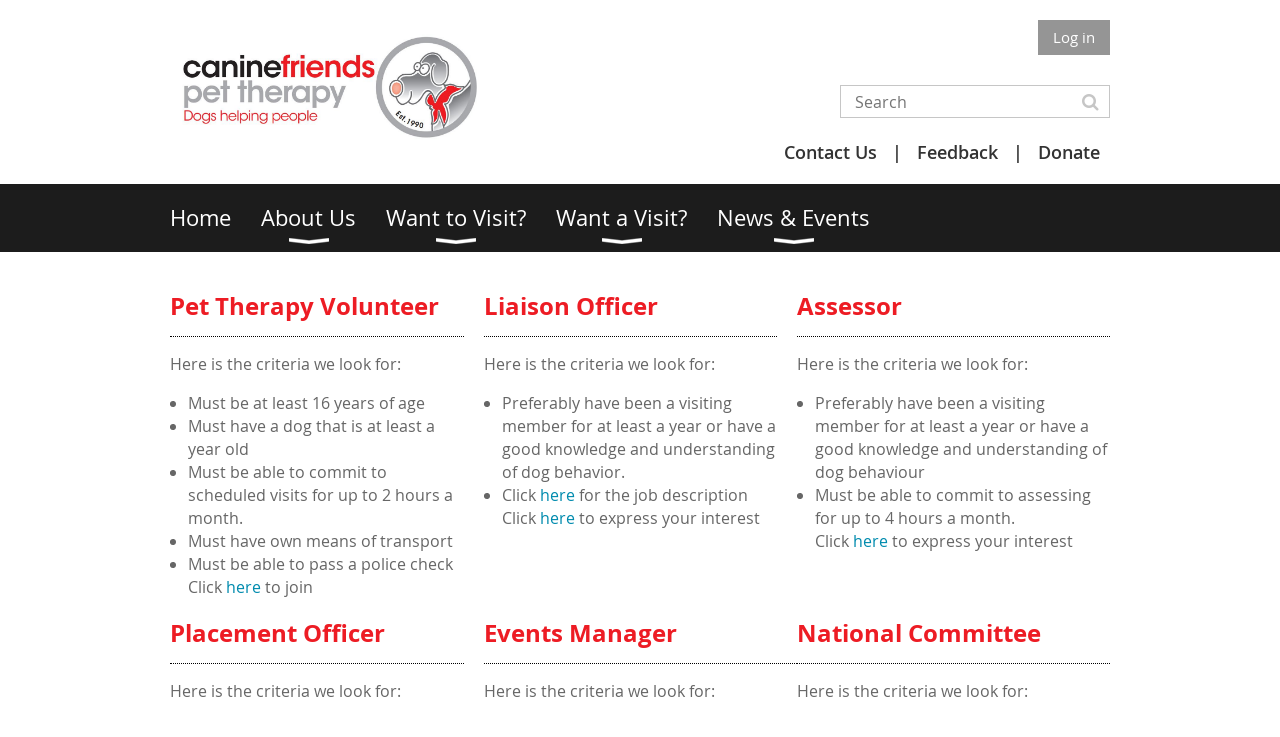

--- FILE ---
content_type: text/html; charset=utf-8
request_url: https://www.caninefriends.org.nz/Who-can-Apply
body_size: 7428
content:
<!DOCTYPE html>
<!--[if lt IE 7 ]><html lang="en" class="no-js ie6 "><![endif]-->
<!--[if IE 7 ]><html lang="en" class="no-js ie7 "> <![endif]-->
<!--[if IE 8 ]><html lang="en" class="no-js ie8 "> <![endif]-->
<!--[if IE 9 ]><html lang="en" class="no-js ie9 "><![endif]-->
<!--[if (gt IE 9)|!(IE)]><!--><html lang="en" class="no-js "> <!--<![endif]-->
  <head id="Head1">
		<link rel="stylesheet" type="text/css" href="https://kit-pro.fontawesome.com/releases/latest/css/pro.min.css" />
<meta name="viewport" content="width=device-width, initial-scale=1.0">
<link href="https://sf.wildapricot.org/BuiltTheme/whiteboard_knapsack_green.v3.0/current/110832f6/Styles/combined.css" rel="stylesheet" type="text/css" /><link href="https://www.caninefriends.org.nz/resources/theme/customStyles.css?t=637593547295240000" rel="stylesheet" type="text/css" /><link href="https://live-sf.wildapricot.org/WebUI/built9.12.1-8e232c8/scripts/public/react/index-84b33b4.css" rel="stylesheet" type="text/css" /><link href="https://live-sf.wildapricot.org/WebUI/built9.12.1-8e232c8/css/shared/ui/shared-ui-compiled.css" rel="stylesheet" type="text/css" /><script type="text/javascript" language="javascript" id="idJavaScriptEnvironment">var bonaPage_BuildVer='9.12.1-8e232c8';
var bonaPage_AdminBackendUrl = '/admin/';
var bonaPage_StatRes='https://live-sf.wildapricot.org/WebUI/';
var bonaPage_InternalPageType = { isUndefinedPage : false,isWebPage : true,isAdminPage : false,isDialogPage : false,isSystemPage : false,isErrorPage : false,isError404Page : false };
var bonaPage_PageView = { isAnonymousView : true,isMemberView : false,isAdminView : false };
var WidgetMode = 0;
var bonaPage_IsUserAnonymous = true;
var bonaPage_ThemeVer='110832f60637593547295240000'; var bonaPage_ThemeId = 'whiteboard_knapsack_green.v3.0'; var bonaPage_ThemeVersion = '3.0';
var bonaPage_id='1075302'; version_id='';
if (bonaPage_InternalPageType && (bonaPage_InternalPageType.isSystemPage || bonaPage_InternalPageType.isWebPage) && window.self !== window.top) { var success = true; try { var tmp = top.location.href; if (!tmp) { top.location = self.location; } } catch (err) { try { if (self != top) { top.location = self.location; } } catch (err) { try { if (self != top) { top = self; } success = false; } catch (err) { success = false; } } success = false; } if (!success) { window.onload = function() { document.open('text/html', 'replace'); document.write('<ht'+'ml><he'+'ad></he'+'ad><bo'+'dy><h1>Wrong document context!</h1></bo'+'dy></ht'+'ml>'); document.close(); } } }
try { function waMetricsGlobalHandler(args) { if (WA.topWindow.waMetricsOuterGlobalHandler && typeof(WA.topWindow.waMetricsOuterGlobalHandler) === 'function') { WA.topWindow.waMetricsOuterGlobalHandler(args); }}} catch(err) {}
 try { if (parent && parent.BonaPage) parent.BonaPage.implementBonaPage(window); } catch (err) { }
try { document.write('<style type="text/css"> .WaHideIfJSEnabled, .HideIfJSEnabled { display: none; } </style>'); } catch(err) {}
var bonaPage_WebPackRootPath = 'https://live-sf.wildapricot.org/WebUI/built9.12.1-8e232c8/scripts/public/react/';</script><script type="text/javascript" language="javascript" src="https://live-sf.wildapricot.org/WebUI/built9.12.1-8e232c8/scripts/shared/bonapagetop/bonapagetop-compiled.js" id="idBonaPageTop"></script><script type="text/javascript" language="javascript" src="https://live-sf.wildapricot.org/WebUI/built9.12.1-8e232c8/scripts/public/react/index-84b33b4.js" id="ReactPublicJs"></script><script type="text/javascript" language="javascript" src="https://live-sf.wildapricot.org/WebUI/built9.12.1-8e232c8/scripts/shared/ui/shared-ui-compiled.js" id="idSharedJs"></script><script type="text/javascript" language="javascript" src="https://live-sf.wildapricot.org/WebUI/built9.12.1-8e232c8/General.js" id=""></script><script type="text/javascript" language="javascript" src="https://sf.wildapricot.org/BuiltTheme/whiteboard_knapsack_green.v3.0/current/110832f6/Scripts/combined.js" id=""></script><title>Canine Friends Pet Therapy - Who can Apply?</title>
<meta name="google-site-verification" content="XwezIe44VKIZQR-dEAmlDJ8dp5hDMykdx597tPrONZ4" /><link rel="search" type="application/opensearchdescription+xml" title="www.caninefriends.org.nz" href="/opensearch.ashx" /></head>
  <body id="PAGEID_1075302" class="publicContentView LayoutMain">
<div class="mLayout layoutMain state1" id="mLayout">

<script type="text/javascript">
/*
var layoutState = document.getElementById('mLayout');
var rsStateWidth1 = 960;
var rsStateWidth2 = 600;
var rsStateWidth3 = 320;

function SetStateLayout()
{
	var bodyWidth = BonaPage.getInnerWidth();

	layoutState.className = layoutState.className.replace(/\s?state\d+/g,"");

	if( bodyWidth >= rsStateWidth1 )
		layoutState.className += ' state1';
	if( bodyWidth >= rsStateWidth2 && bodyWidth < rsStateWidth1 )
		layoutState.className += ' state2';
	if( bodyWidth < rsStateWidth2 )
		layoutState.className += ' state3';

	// message
	if( !document.getElementById('textWidth') )
	{
		var firstEl = layoutState.getElementsByTagName('div')[0];
		var newDivElem = document.createElement('div');
		newDivElem.id = 'textWidth';
		layoutState.insertBefore(newDivElem, firstEl);
	}
	document.getElementById('textWidth').innerHTML = 'bodyWidth: ' + bodyWidth;
}


jq$(function(){

	SetStateLayout();

	if (window.addEventListener)
	{
		window.addEventListener('resize', function() { SetStateLayout(); }, false);
		window.addEventListener("orientationchange", function() { SetStateLayout(); }, false);
	}

});*/

</script> <!-- header zone -->
		<div class="zoneHeader1">
			<div class="container_12">
				<div class="s1_grid_12 s2_grid_12 s3_grid_12">
<div id="idHeaderContentHolder" data-componentId="Header" class="WaPlaceHolder WaPlaceHolderHeader" style=""><div style=""><div id="id_eMr3Iif" data-componentId="eMr3Iif" class="WaLayoutContainerFirst" style="margin-top:0px;margin-bottom:0px;"><table cellspacing="0" cellpadding="0" class="WaLayoutTable" style=""><tr data-componentId="eMr3Iif_row" class="WaLayoutRow"><td id="id_HPK8wYC" data-componentId="HPK8wYC" class="WaLayoutItem" style="width:50%;"><div id="id_MeOSePI" class="WaLayoutPlaceHolder placeHolderContainer" data-componentId="MeOSePI" style=""><div style=""><div id="id_G4lahis" class="WaGadgetOnly WaGadgetContent  gadgetStyleNone" style="margin-bottom:0px;height:120px;" data-componentId="G4lahis" ><div class="gadgetStyleBody gadgetContentEditableArea" style="padding-bottom:0px;" data-editableArea="0" data-areaHeight="auto">
<h1><img src="/resources/Pictures/421bb49b00304972b7fb87d0814c901f.png" alt="" title="" border="0" width="315" height="126"><br></h1>

<h3><br></h3></div>
<script type="text/javascript">if (window.WA) { new WaContentGadgetResizer({ id: 'id_G4lahis' }); }</script>
</div></div></div></td><td style="" data-componentId="HPK8wYC_separator" class="WaLayoutSeparator"><div style="width: inherit;"></div></td><td id="id_223lJck" data-componentId="223lJck" class="WaLayoutItem" style="width:50%;"><div id="id_4c61r5q" class="WaLayoutPlaceHolder placeHolderContainer" data-componentId="4c61r5q" style=""><div style=""><div id="id_fylOOTM" class="WaGadgetFirst WaGadgetLoginButton  gadgetStyleNone" style="margin-top:0px;margin-right:0px;margin-bottom:0px;margin-left:0px;" data-componentId="fylOOTM" ><div class="alignRight">
  <div class="loginBoxLinkContainer">
    <a class="loginBoxLinkButton" href="https://www.caninefriends.org.nz/Sys/Login">Log in</a>
  </div>
  </div>
</div><div id="id_c2aB9Np" class="WaGadgetLast WaGadgetSiteSearch  gadgetStyleNone" style="margin-top:30px;margin-bottom:0px;" data-componentId="c2aB9Np" ><div class="gadgetStyleBody " style=""  data-areaHeight="auto">
<div class="searchBoxOuter alignRight">
	<div class="searchBox">
<form method="post" action="https://www.caninefriends.org.nz/Sys/Search" id="id_c2aB9Np_form" class="generalSearchBox"  data-disableInAdminMode="true">
<span class="searchBoxFieldContainer"><input class="searchBoxField" type="text" name="searchString" id="idid_c2aB9Np_searchBox" value="" maxlength="300" autocomplete="off"  placeholder="Search"></span>
<div class="autoSuggestionBox" id="idid_c2aB9Np_resultDiv"></div>
</form></div>
	</div>
	<script type="text/javascript">
		(function(){

			function init()
			{
				var model = {};
				model.gadgetId = 'idid_c2aB9Np';
				model.searchBoxId = 'idid_c2aB9Np_searchBox';
				model.resultDivId = 'idid_c2aB9Np_resultDiv';
				model.selectedTypes = '31';
				model.searchTemplate = 'https://www.caninefriends.org.nz/Sys/Search?q={0}&types={1}&page={2}';
				model.searchActionUrl = '/Sys/Search/DoSearch';
				model.GoToSearchPageTextTemplate = 'Search for &#39;{0}&#39;';
				model.autoSuggest = true;
				var WASiteSearch = new WASiteSearchGadget(model);
			}

			jq$(document).ready(init);
		}) ();
	</script>
</div>
</div></div></div></td></tr></table> </div><div id="id_Or7rMSf" class="WaGadget WaGadgetCustomMenu  menuStyleNone" style="" data-componentId="Or7rMSf" ><div class="gadgetStyleBody " style=""  data-areaHeight="auto">
<ul class="orientationHorizontal alignRight">

<li>
			<a href="/Contact" title="Contact Us">Contact Us</a>
		</li>
<li>
			<a href="/feedback" title="Feedback">Feedback</a>
		</li>
<li>
			<a href="/Donate" title="Donate">Donate</a>
		</li>
</ul>

</div>
</div><div id="id_yOhi7Wr" class="WaGadgetLast WaGadgetMenuHorizontal  menuStyle002" style="margin-bottom:20px;" data-componentId="yOhi7Wr" ><div class="menuBackground"></div>
<div class="menuInner">
	<ul class="firstLevel">
<li class=" ">
	<div class="item">
		<a href="https://www.caninefriends.org.nz/" title="Home"><span>Home</span></a>
</div>
</li>
	
<li class=" dir">
	<div class="item">
		<a href="https://www.caninefriends.org.nz/About-Us" title="About Us"><span>About Us</span></a>
<ul class="secondLevel">
<li class=" ">
	<div class="item">
		<a href="https://www.caninefriends.org.nz/Our-Committee" title="Our Committee"><span>Our Committee</span></a>
</div>
</li>
	
<li class=" ">
	<div class="item">
		<a href="https://www.caninefriends.org.nz/Our-Regions" title="Our Regions"><span>Our Regions</span></a>
</div>
</li>
	
<li class=" ">
	<div class="item">
		<a href="https://www.caninefriends.org.nz/Our-Founder" title="Our Founder"><span>Our Founder</span></a>
</div>
</li>
	
<li class=" ">
	<div class="item">
		<a href="https://www.caninefriends.org.nz/Our-Patron" title="Our Patron"><span>Our Patron</span></a>
</div>
</li>
	
<li class=" ">
	<div class="item">
		<a href="https://www.caninefriends.org.nz/Our-Sponsors" title="Our Sponsors"><span>Our Sponsors</span></a>
</div>
</li>
	
<li class=" ">
	<div class="item">
		<a href="https://www.caninefriends.org.nz/Our-Supporters" title="Our Supporters"><span>Our Supporters</span></a>
</div>
</li>
	
<li class=" ">
	<div class="item">
		<a href="https://www.caninefriends.org.nz/Testimonals" title="Testimonals"><span>Testimonals</span></a>
</div>
</li>
	
<li class=" ">
	<div class="item">
		<a href="https://www.caninefriends.org.nz/Privacy-Statement" title="Privacy Statement"><span>Privacy Statement</span></a>
</div>
</li>
	
</ul>
</div>
</li>
	
<li class=" dir">
	<div class="item">
		<a href="https://www.caninefriends.org.nz/Want-to-Visit" title="Want to Visit?"><span>Want to Visit?</span></a>
<ul class="secondLevel">
<li class=" ">
	<div class="item">
		<a href="https://www.caninefriends.org.nz/What-happens-on-a-visit" title="What happens on a visit?"><span>What happens on a visit?</span></a>
</div>
</li>
	
<li class="sel ">
	<div class="item">
		<a href="https://www.caninefriends.org.nz/Who-can-Apply" title="Who can Apply?"><span>Who can Apply?</span></a>
</div>
</li>
	
<li class=" ">
	<div class="item">
		<a href="https://www.caninefriends.org.nz/The-Assessment-Process" title="The Assessment Process"><span>The Assessment Process</span></a>
</div>
</li>
	
<li class=" ">
	<div class="item">
		<a href="https://www.caninefriends.org.nz/The-Cost" title="The Cost"><span>The Cost</span></a>
</div>
</li>
	
<li class=" ">
	<div class="item">
		<a href="https://www.caninefriends.org.nz/page-1075343" title="How to Join?"><span>How to Join?</span></a>
</div>
</li>
	
</ul>
</div>
</li>
	
<li class=" dir">
	<div class="item">
		<a href="https://www.caninefriends.org.nz/Want-a-Visit" title="Want a Visit?"><span>Want a Visit?</span></a>
<ul class="secondLevel">
<li class=" ">
	<div class="item">
		<a href="https://www.caninefriends.org.nz/Rest-Homes-&amp;-Hospices" title="Rest Homes &amp; Hospices"><span>Rest Homes &amp; Hospices</span></a>
</div>
</li>
	
<li class=" ">
	<div class="item">
		<a href="https://www.caninefriends.org.nz/Hospitals" title="Hospitals"><span>Hospitals</span></a>
</div>
</li>
	
<li class=" ">
	<div class="item">
		<a href="https://www.caninefriends.org.nz/Group-Visits" title="Group Visits"><span>Group Visits</span></a>
</div>
</li>
	
</ul>
</div>
</li>
	
<li class=" dir">
	<div class="item">
		<a href="https://www.caninefriends.org.nz/News" title="News &amp; Events"><span>News &amp; Events</span></a>
<ul class="secondLevel">
<li class=" ">
	<div class="item">
		<a href="https://www.caninefriends.org.nz/Stories" title="Media"><span>Media</span></a>
</div>
</li>
	
<li class=" ">
	<div class="item">
		<a href="https://www.caninefriends.org.nz/Newsletters" title="Newsletters"><span>Newsletters</span></a>
</div>
</li>
	
<li class=" ">
	<div class="item">
		<a href="https://www.caninefriends.org.nz/Events" title="Events"><span>Events</span></a>
</div>
</li>
	
<li class=" dir">
	<div class="item">
		<a href="https://www.caninefriends.org.nz/AGM-Information" title="AGM Information"><span>AGM Information</span></a>
<ul class="secondLevel">
<li class=" ">
	<div class="item">
		<a href="https://www.caninefriends.org.nz/page-1075345" title="2025 AGM"><span>2025 AGM</span></a>
</div>
</li>
	
<li class=" ">
	<div class="item">
		<a href="https://www.caninefriends.org.nz/page-1075341" title="2024 AGM"><span>2024 AGM</span></a>
</div>
</li>
	
<li class=" ">
	<div class="item">
		<a href="https://www.caninefriends.org.nz/2023-AGM" title="2023 AGM"><span>2023 AGM</span></a>
</div>
</li>
	
<li class=" ">
	<div class="item">
		<a href="https://www.caninefriends.org.nz/page-1075337" title="2022 AGM"><span>2022 AGM</span></a>
</div>
</li>
	
<li class=" ">
	<div class="item">
		<a href="https://www.caninefriends.org.nz/page-1075333" title="2021 AGM"><span>2021 AGM</span></a>
</div>
</li>
	
<li class=" ">
	<div class="item">
		<a href="https://www.caninefriends.org.nz/page-1075327" title="2020 AGM"><span>2020 AGM</span></a>
</div>
</li>
	
<li class=" ">
	<div class="item">
		<a href="https://www.caninefriends.org.nz/2019-AGM" title="2019 AGM"><span>2019 AGM</span></a>
</div>
</li>
	
<li class=" ">
	<div class="item">
		<a href="https://www.caninefriends.org.nz/2018-AGM" title="2018 AGM"><span>2018 AGM</span></a>
</div>
</li>
	
<li class=" ">
	<div class="item">
		<a href="https://www.caninefriends.org.nz/2017-AGM" title="2017 AGM"><span>2017 AGM</span></a>
</div>
</li>
	
</ul>
</div>
</li>
	
<li class=" ">
	<div class="item">
		<a href="https://www.caninefriends.org.nz/Our-You-Tube-Channel" title="Our You Tube Channel"><span>Our You Tube Channel</span></a>
</div>
</li>
	
</ul>
</div>
</li>
	
</ul>
</div>

<script type="text/javascript">
	jq$(function()
	{
		var gadgetHorMenu = jq$('#id_yOhi7Wr'),
			gadgetHorMenuContainer = gadgetHorMenu.find('.menuInner'),
			firstLevelMenu = gadgetHorMenu.find('ul.firstLevel'),
			holderInitialMenu = firstLevelMenu.children(),
			outsideItems = null,
			phantomElement = '<li class="phantom"><div class="item"><a href="#"><span>&#x2261;</span></a><ul class="secondLevel"></ul></div></li>',
			placeHolder = gadgetHorMenu.parents('.WaLayoutPlaceHolder'),
			placeHolderId = placeHolder && placeHolder.attr('data-componentId'),
			mobileState = false,
			rsStateWidth2 = 617,
			isTouchSupported = !!(('ontouchstart' in window) || (window.DocumentTouch && document instanceof DocumentTouch) || (navigator.msPointerEnabled && navigator.msMaxTouchPoints));


		function resizeMenu()
		{
			var i,
				len,
				fitMenuWidth = 0,
				menuItemPhantomWidth = 80;

			// background track
			gadgetHorMenu.find('.menuBackground').css(
			{
				'width': jq$('body').width(),
				'left': ( ( jq$('body').width() - gadgetHorMenu.width() ) * -0.5 )
			});

			firstLevelMenu.html( holderInitialMenu).removeClass('adapted').css({ width: 'auto' }); // restore initial menu

			if( !gadgetHorMenuContainer.find('.menuButton').size() )
			{
				gadgetHorMenuContainer.prepend('<div class="menuButton"></div>');

				gadgetHorMenuContainer.find('.menuButton').on("click",function()
				{
					gadgetHorMenuContainer.find('ul.firstLevel').toggle();
					return false;
				});

				jq$('body').on("click",function()
				{
					if( mobileState )
						gadgetHorMenuContainer.find('ul.firstLevel').hide();
				});
			}

			// for state 3
			if( jq$(window).width() < rsStateWidth2 && mobileState == false )
			{
				gadgetHorMenuContainer.find('ul.firstLevel').attr('style','');
				mobileState = true;

				return false;
			}

			if( jq$(window).width() >= rsStateWidth2 )
			{
				gadgetHorMenuContainer.find('ul.firstLevel').attr('style','');
				mobileState = false;
			}


			if( firstLevelMenu.width() > gadgetHorMenuContainer.width() ) // if menu oversize
			{
				menuItemPhantomWidth = firstLevelMenu.addClass('adapted').append( phantomElement).children('.phantom').width();

				for( i = 0, len = holderInitialMenu.size(); i <= len; i++ )
				{
					fitMenuWidth += jq$( holderInitialMenu.get(i) ).width();

					if( fitMenuWidth + menuItemPhantomWidth > gadgetHorMenuContainer.width() )
					{
						outsideItems = firstLevelMenu.children(':gt('+(i-1)+'):not(.phantom)').remove();
						firstLevelMenu.find('.phantom > .item > ul').append( outsideItems);
						break;
					}
				}
				gadgetHorMenu.find('.phantom > .item > a').click(function(){ return false; });
			}

			disableFirstTouch();

			firstLevelMenu.css( 'width', '' ); // restore initial menu width
			firstLevelMenu.children().removeClass('last-child').eq(-1).addClass('last-child'); // add last-child mark
		}

		resizeMenu();

		jq$(window).resize(function()
		{
			resizeMenu();
		});

		jq$(window).load(function(){
			resizeMenu();
		});

		function onLayoutColumnResized(sender, args)
		{
			args = args || {};

			if (placeHolderId && (placeHolderId == args.leftColPlaceHolderId || placeHolderId == args.rightColPlaceHolderId))
			{
				resizeMenu();
			}
		}

		BonaPage.addPageStateHandler(BonaPage.PAGE_PARSED, function() { WA.Gadgets.LayoutColumnResized.addHandler(onLayoutColumnResized); });
		BonaPage.addPageStateHandler(BonaPage.PAGE_UNLOADED, function() { WA.Gadgets.LayoutColumnResized.removeHandler(onLayoutColumnResized); });


        function disableFirstTouch()
        {
          if (!isTouchSupported) return;


          jq$('#id_yOhi7Wr').find('.menuInner li.dir > .item > a').on( 'click', function(event)
          {
            if( !this.touchCounter )
              this.touchCounter = 0;

            if( this.touchCounter >= 1 )
            {
              this.touchCounter = 0;
              return true;
            }
            this.touchCounter++;

            if (!mobileState)
            {
              WA.stopEventDefault(event);
            }
          });

          jq$('#id_yOhi7Wr').find('.menuInner li.dir > .item > a').on( 'mouseout', function(event)
          {
            if( !this.touchCounter )
              this.touchCounter = 0;
            this.touchCounter = 0;
          });
        }

        disableFirstTouch();

	});
</script></div></div>
</div></div>
			</div>
		</div>
		<div class="zoneHeader2">
			<div class="container_12">
				<div class="s1_grid_12 s2_grid_12 s3_grid_12">
<div id="id_Header1" data-componentId="Header1" class="WaPlaceHolder WaPlaceHolderHeader1" style=""><div style="padding-top:0px;padding-right:0px;padding-bottom:0px;padding-left:0px;"><div id="id_H1Pwnfr" data-componentId="H1Pwnfr" class="WaLayoutContainerOnly" style=""><table cellspacing="0" cellpadding="0" class="WaLayoutTable" style=""><tr data-componentId="H1Pwnfr_row" class="WaLayoutRow"><td id="id_kJ2osXI" data-componentId="kJ2osXI" class="WaLayoutItem" style="width:33%;"><div id="id_kiQt2WW" class="WaLayoutPlaceHolder placeHolderContainer" data-componentId="kiQt2WW" style=""><div style=""><div id="id_6GIkSYD" class="WaGadgetOnly WaGadgetContent  gadgetStyleNone" style="" data-componentId="6GIkSYD" ><div class="gadgetStyleBody gadgetContentEditableArea" style="padding-right:20px;" data-editableArea="0" data-areaHeight="auto">
<h2>Pet Therapy Volunteer</h2><p><img src="[data-uri]" class="WaContentDivider WaContentDivider divider_style_border_dotted" style="border-top-width: 1px;" data-wacomponenttype="ContentDivider"></p><p>Here is the criteria we look for:</p><ul><li>Must be at least 16 years of age</li><li>Must have a dog that is at least a year old</li><li>Must be able to commit to scheduled visits for up to 2 hours a month.</li><li>Must have own means of transport</li><li>Must be able to pass a police check<br>Click <a href="/page-1075343">here </a>to join</li></ul></div>
</div></div></div></td><td style="" data-componentId="kJ2osXI_separator" class="WaLayoutSeparator"><div style="width: inherit;"></div></td><td id="id_XDGCFq1" data-componentId="XDGCFq1" class="WaLayoutItem" style="width:33%;"><div id="id_8e7PEVG" class="WaLayoutPlaceHolder placeHolderContainer" data-componentId="8e7PEVG" style=""><div style=""><div id="id_4RVpn1X" class="WaGadgetOnly WaGadgetContent  gadgetStyleNone" style="" data-componentId="4RVpn1X" ><div class="gadgetStyleBody gadgetContentEditableArea" style="padding-right:20px;" data-editableArea="0" data-areaHeight="auto">
<h2>Liaison Officer</h2>

<p><img src="[data-uri]" class="WaContentDivider WaContentDivider divider_style_border_dotted" style="border-top-width: 1px;" data-wacomponenttype="ContentDivider"></p>

<p>Here is the criteria we look for:</p>

<ul>
  <li>Preferably have been a visiting member for at least a year or have a good knowledge and understanding of dog behavior.</li><li><p>Click <a href="/resources/Documents/Canine%20Friends%20Pet%20Therapy%20-%20Liaison%20Officer%20Job%20Description%20Sep%202018.pdf" target="_blank">here</a> for the job description<br>Click <a href="mailto:Secretary@caninefriends.org.nz">here </a>to express your interest</p></li></ul></div>
</div></div></div></td><td style="" data-componentId="XDGCFq1_separator" class="WaLayoutSeparator"><div style="width: inherit;"></div></td><td id="id_PYAGGmu" data-componentId="PYAGGmu" class="WaLayoutItem" style="width:33%;"><div id="id_6JmZyex" class="WaLayoutPlaceHolder placeHolderContainer" data-componentId="6JmZyex" style=""><div style=""><div id="id_ji9pQGw" class="WaGadgetOnly WaGadgetContent  gadgetStyleNone" style="" data-componentId="ji9pQGw" ><div class="gadgetStyleBody gadgetContentEditableArea" style="" data-editableArea="0" data-areaHeight="auto">
<h2>Assessor</h2>

<p><img src="[data-uri]" class="WaContentDivider WaContentDivider divider_style_border_dotted" style="border-top-width: 1px;" data-wacomponenttype="ContentDivider"></p>

<p>Here is the criteria we look for:</p>

<ul>
  <li>Preferably have been a visiting member for at least a year or have a good knowledge and understanding of dog behaviour</li><li>Must be able to commit to assessing for up to 4 hours a month.<br>Click <a href="mailto:Secretary@caninefriends.org.nz">here </a>to express your interest</li>
</ul>

<h2></h2></div>
</div></div></div></td></tr></table> </div></div>
</div></div>
			</div>
		</div>
		<div class="zoneHeader3">
			<div class="container_12">
				<div class="s1_grid_12 s2_grid_12 s3_grid_12">
<div id="id_Header2" data-componentId="Header2" class="WaPlaceHolder WaPlaceHolderHeader2" style=""><div style=""><div id="id_EzTvyPk" data-componentId="EzTvyPk" class="WaLayoutContainerOnly" style=""><table cellspacing="0" cellpadding="0" class="WaLayoutTable" style=""><tr data-componentId="EzTvyPk_row" class="WaLayoutRow"><td id="id_OSu2fcA" data-componentId="OSu2fcA" class="WaLayoutItem" style="width:33%;"><div id="id_CdtKjyO" class="WaLayoutPlaceHolder placeHolderContainer" data-componentId="CdtKjyO" style=""><div style=""><div id="id_WIDWjKJ" class="WaGadgetOnly WaGadgetContent  gadgetStyleNone" style="" data-componentId="WIDWjKJ" ><div class="gadgetStyleBody gadgetContentEditableArea" style="padding-right:20px;" data-editableArea="0" data-areaHeight="auto">
<h2>Placement Officer</h2>

<p><img src="[data-uri]" class="WaContentDivider WaContentDivider divider_style_border_dotted" style="border-top-width: 1px;" data-wacomponenttype="ContentDivider"></p>

<p>Here is the criteria we look for:</p>

<ul>
  <li>Preferably have been a visiting member for at least a year.</li>

  <li>Enjoys communicating directly with people face-to-face and by phone</li>

  <li>Must be able to commit to assisting place new volunteers for up to 4 hours a month<br>Click <a href="mailto:Secretary@caninefriends.org.nz">here </a>to express your interest</li>
</ul>

<h2></h2></div>
</div></div></div></td><td style="" data-componentId="OSu2fcA_separator" class="WaLayoutSeparator"><div style="width: inherit;"></div></td><td id="id_QaQfZ2I" data-componentId="QaQfZ2I" class="WaLayoutItem" style="width:33%;"><div id="id_m49j1cM" class="WaLayoutPlaceHolder placeHolderContainer" data-componentId="m49j1cM" style=""><div style=""><div id="id_OWCHkIj" class="WaGadgetOnly WaGadgetContent  gadgetStyleNone" style="" data-componentId="OWCHkIj" ><div class="gadgetStyleBody gadgetContentEditableArea" style="" data-editableArea="0" data-areaHeight="auto">
<h2>Events Manager</h2><p><img src="[data-uri]" class="WaContentDivider WaContentDivider divider_style_border_dotted" style="border-top-width: 1px;" data-wacomponenttype="ContentDivider"></p><p>Here is the criteria we look for:</p><ul><li>Preferably have been a visiting member for at least a year</li><li>Have excellent communication and event organisation skills</li><li>Must be able to commit to organising an event every 2 to 3 months.</li><li>Must be able to attend events or ensure that a suitable delegate is found.<br>Click <a href="mailto:Secretary@caninefriends.org.nz">here </a>to express your interest</li>
</ul>

<h2></h2></div>
</div></div></div></td><td style="" data-componentId="QaQfZ2I_separator" class="WaLayoutSeparator"><div style="width: inherit;"></div></td><td id="id_k7XWHAg" data-componentId="k7XWHAg" class="WaLayoutItem" style="width:33%;"><div id="id_HXiYJmn" class="WaLayoutPlaceHolder placeHolderContainer" data-componentId="HXiYJmn" style=""><div style=""><div id="id_oDzxsL9" class="WaGadgetOnly WaGadgetContent  gadgetStyleNone" style="" data-componentId="oDzxsL9" ><div class="gadgetStyleBody gadgetContentEditableArea" style="" data-editableArea="0" data-areaHeight="auto">
<h2>National Committee&nbsp;</h2><p><img src="[data-uri]" class="WaContentDivider WaContentDivider divider_style_border_dotted" style="border-top-width: 1px;" data-wacomponenttype="ContentDivider"></p><p>Here is the criteria we look for:</p><ul><li>Preferably have been a visiting member for at least a year</li><li>Can commit to attending a monthly 3 hour meeting (in person or online)</li><li>Can contribute a skill (eg governance, accountancy, social media, website management)</li><li>Has a passion to see the organisation grow<br>Click <a href="mailto:Secretary@caninefriends.org.nz">here </a>to express your interest<br><br><br></li>
</ul>

<h2></h2></div>
</div></div></div></td></tr></table> </div></div>
</div></div>
			</div>
		</div>
		<div class="zoneHeader4">
			<div class="container_12">
				<div class="s1_grid_12 s2_grid_12 s3_grid_12">
</div>
			</div>
		</div>
		<!-- /header zone -->

<!-- content zone -->
	<div class="zoneContent">
		<div class="container_12">
			<div class="s1_grid_12 s2_grid_12 s3_grid_12">
</div>
		</div>
	</div>
	<!-- /content zone -->

<!-- footer zone -->
		<div class="zoneFooter1">
			<div class="container_12">
				<div class="s1_grid_12 s2_grid_12 s3_grid_12">
<div id="idFooterContentHolder" data-componentId="Footer" class="WaPlaceHolder WaPlaceHolderFooter" style=""><div style=""><div id="id_wvxPXZG" data-componentId="wvxPXZG" class="WaLayoutContainerOnly" style=""><table cellspacing="0" cellpadding="0" class="WaLayoutTable" style=""><tr data-componentId="wvxPXZG_row" class="WaLayoutRow"><td id="id_2f4OMqf" data-componentId="2f4OMqf" class="WaLayoutItem" style="width:50%;"><div id="id_H2JxjCH" class="WaLayoutPlaceHolder placeHolderContainer" data-componentId="H2JxjCH" style=""><div style=""><div id="id_nxb3IAI" class="WaGadgetOnly WaGadgetSocialProfile  gadgetThemeStyle" style="" data-componentId="nxb3IAI" ><div class="gadgetStyleBody " style=""  data-areaHeight="auto">
<ul class="orientationHorizontal  alignRight" >


<li>
				<a href="https://www.facebook.com/CanineFriendsPetTherapy/" title="Facebook" class="Facebook" target="_blank"></a>
			</li>
<li>
				<a href="https://x.com/wildapricot" title="X" class="X" target="_blank"></a>
			</li>
<li>
				<a href="https://www.youtube.com/channel/UCdnZJ4LaiApt2bLpdssY2rA?view_as=subscriber" title="YouTube" class="YouTube" target="_blank"></a>
			</li>
		
</ul>

</div>
</div></div></div></td><td style="" data-componentId="2f4OMqf_separator" class="WaLayoutSeparator"><div style="width: inherit;"></div></td><td id="id_flFOvYB" data-componentId="flFOvYB" class="WaLayoutItem" style="width:50%;"><div id="id_hQM22Gr" class="WaLayoutPlaceHolder placeHolderContainer" data-componentId="hQM22Gr" style=""><div style=""><div id="id_bPSCpN9" class="WaGadgetOnly WaGadgetContent  gadgetStyleNone" style="" data-componentId="bPSCpN9" ><div class="gadgetStyleBody gadgetContentEditableArea" style="" data-editableArea="0" data-areaHeight="auto">
<p align="right"><font style="font-size: 14px;"><br></font></p>

<p align="right"><font style="font-size: 14px;">Canine Friends Pet Therapy is a registered NZ Charity&nbsp;</font></p>
</div>
</div></div></div></td></tr></table> </div></div>
</div></div>
			</div>
		</div>
		<div class="zoneFooter2">
			<div class="container_12">
				<div class="s1_grid_12 s2_grid_12 s3_grid_12">
</div>
			</div>
		</div>
		<div class="zoneFooter3">
			<div class="container_12">
				<div class="s1_grid_12 s2_grid_12 s3_grid_12">
</div>
<div class="s1_grid_12 s2_grid_12 s3_grid_12">
<div id="idFooterPoweredByContainer">
	<span id="idFooterPoweredByWA">
Powered by <a href="http://www.wildapricot.com" target="_blank">Wild Apricot</a> Membership Software</span>
</div>
</div>
</div>
		</div>
		<!-- /footer zone -->

<div id="idCustomJsContainer" class="cnCustomJsContainer">
<script>
try
{
    
(function(i,s,o,g,r,a,m){i['GoogleAnalyticsObject']=r;i[r]=i[r]||function(){
(i[r].q=i[r].q||[]).push(arguments)},i[r].l=1*new Date();a=s.createElement(o),
m=s.getElementsByTagName(o)[0];a.async=1;a.src=g;m.parentNode.insertBefore(a,m)
})(window,document,'script','https://www.google-analytics.com/analytics.js','ga');

ga('create', 'UA-131473929-1', 'auto');
ga('require', 'displayfeatures');
ga('send', 'pageview');



}
catch(err)
{}</script></div>
</div></body>
</html>
<script type="text/javascript">if (window.BonaPage && BonaPage.setPageState) { BonaPage.setPageState(BonaPage.PAGE_PARSED); }</script>

--- FILE ---
content_type: text/plain
request_url: https://www.google-analytics.com/j/collect?v=1&_v=j102&a=579820069&t=pageview&_s=1&dl=https%3A%2F%2Fwww.caninefriends.org.nz%2FWho-can-Apply&ul=en-us%40posix&dt=Canine%20Friends%20Pet%20Therapy%20-%20Who%20can%20Apply%3F&sr=1280x720&vp=1280x720&_u=IGBAgEABAAAAACAAI~&jid=2104061659&gjid=1832714291&cid=1195029902.1769819326&tid=UA-131473929-1&_gid=2000617805.1769819326&_slc=1&z=446647970
body_size: -452
content:
2,cG-FEKV6RJLZS